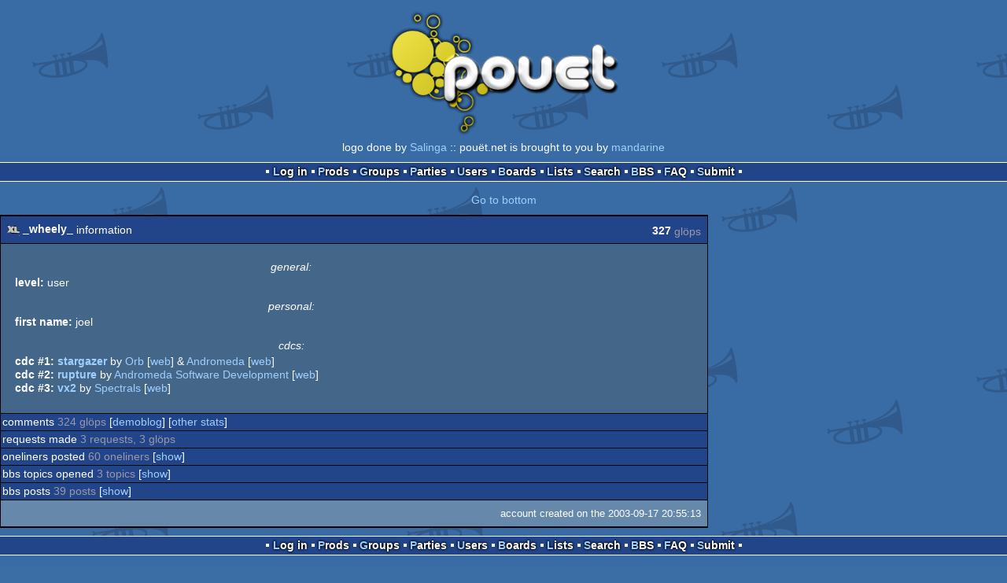

--- FILE ---
content_type: text/html; charset=utf-8
request_url: https://m.pouet.net/user.php?who=5048
body_size: 2327
content:
<!DOCTYPE html>
<html xmlns="http://www.w3.org/1999/xhtml" lang="en">
<head>
  <title>_wheely_ :: pouët.net</title>

  <link rel="icon" href="/favicon.svg" type="image/svg+xml"/>
  <link rel="alternate icon" href="/favicon.ico" type="image/x-icon"/>
  <link rel="search" type="application/opensearchdescription+xml" href="opensearch_prod.xml" title="pouët.net: prod search" />
  <link rel="canonical" href="https://www.pouet.net/user.php?who=5048"/>
  <link rel="alternate" media="only screen and (max-width: 640px)" href="https://m.pouet.net/user.php?who=5048">
  <link rel="alternate" href="export/lastprodsreleased.rss.php" type="application/rss+xml" title="pouët.net: last prods released">
  <link rel="alternate" href="export/lastprodsadded.rss.php" type="application/rss+xml" title="pouët.net: last prods added">
  <link rel="alternate" href="export/lastbbsposts.rss.php" type="application/rss+xml" title="pouët.net: last bbs posts">

  <link rel="stylesheet" type="text/css" href="styles/001/types.css?1747393803" media="screen" />
  <link rel="stylesheet" type="text/css" href="styles/001/style.css?1747393803" media="screen" />
    <link rel="stylesheet" href="styles/001/mobile.css?1747350842" type="text/css" />
  <meta name="viewport" content="width=device-width, initial-scale=1.0;" />
    
  <meta property="og:type" content="website"/>
  <meta property="og:site_name" content="pouët.net"/>
  <script type="application/ld+json">{"@context":"https:\/\/schema.org\/"}</script>
  

  <script>
  <!--
    var pixelWidth = screen.width;
    var Pouet = {};
    Pouet.isMobile = true;
    
    var newsTickers = {};
  //-->
  </script>
  <script src="./prototype.js"></script>
  <script src="./jsonp.js"></script>
  <script src="./cookie.js"></script>
  <script src="./autocompleter.js"></script>
  <script src="./script.js?1743470342"></script>

  <!--[if lt IE 9]><script src="//ie7-js.googlecode.com/svn/version/2.1(beta4)/IE9.js"></script><![endif]-->
  <!--[if IE]><script src="//html5shiv.googlecode.com/svn/trunk/html5.js"></script><![endif]-->

  <meta name="theme-color" content="#396BA5" />
  <meta http-equiv="Content-Type" content="text/html; charset=utf-8" />
  <meta name="description" content="pouët.net - your online demoscene resource"/>
  <meta name="keywords" content="pouët.net,pouët,pouet.net,pouet,256b,1k,4k,40k,64k,cracktro,demo,dentro,diskmag,intro,invitation,lobster sex,musicdisk,Amiga AGA,Amiga ECS,Amiga PPC,Amstrad CPC,Atari ST,BeOS,Commodore 64,Falcon,MS-Dos,Linux,MacOS,Windows"/>
</head>
<body>
<header>
  <h1>pouët.net</h1>
  <div id='logo'>
    <a href="./index.php"><img src="https://content.pouet.net/logos/0dgbzw646g.png" alt="logo"/></a>
    <p>logo done by <a href='user.php?who=13038' class='user'>Salinga</a> :: pouët.net is brought to you by <a href="http://www.pouet.net/groups.php?which=5">mandarine</a></p>
  </div>
</header>
<nav id="topbar">
  <ul>
   <li><a href="login.php?return=user.php?who=5048">Log in</a></li>
   <li><a href="prodlist.php">Prods</a></li>
   <li><a href="groups.php">Groups</a></li>
   <li><a href="parties.php">Parties</a></li>
   <li><a href="userlist.php">Users</a></li>
   <li><a href="boards.php">Boards</a></li>
   <li><a href="lists.php">Lists</a></li>
   <li><a href="search.php">Search</a></li>
   <li><a href="bbs.php">BBS</a></li>
   <li><a href="faq.php">FAQ</a></li>
   <li><a href="submit.php">Submit</a></li>
  </ul>
</nav>
<a href='#bottombar' class='mobileNavLink'>Go to bottom</a><div id='content'>
<div class='pouettbl' id='pouetbox_usermain'>
 <h2><img src='https://content.pouet.net/avatars/xl.gif' alt='avatar'/> <span>_wheely_</span> information <span id='glops'><span>327</span> glöps</span></h2>
<div class='content'>
<div class='bigavatar'><img src='https://content.pouet.net/avatars/xl.gif' alt='big avatar'/></div>
<ul id='userdata'>
<li class='header'>general:</li>
<li>
 <span class='field'>level:</span>
 user
</li>
<li class='header'>personal:</li>
<li>
 <span class='field'>first name:</span>
 joel
</li>
<li class='header'>cdcs:</li>
<li>
 <span class='field'>cdc #1:</span>
 <span class='prod'><a href='prod.php?which=51438'>Stargazer</a></span> by <a href='groups.php?which=7439'>Orb</a> [<a href='http://orb.ultrafex.de'>web</a>] & <a href='groups.php?which=196'>Andromeda</a> [<a href='http://www.andromeda.no/'>web</a>]
</li>
<li>
 <span class='field'>cdc #2:</span>
 <span class='prod'><a href='prod.php?which=52931'>Rupture</a></span> by <a href='groups.php?which=1317'>Andromeda Software Development</a> [<a href='http://www.asd.gr/'>web</a>]
</li>
<li>
 <span class='field'>cdc #3:</span>
 <span class='prod'><a href='prod.php?which=85304'>VX2</a></span> by <a href='groups.php?which=14842'>Spectrals</a> [<a href='http://www.spectrals.fr'>web</a>]
</li>
</ul>
</div>
<div class='contribheader'>comments <span>324 glöps</span> [<a href='user.php?who=5048&amp;show=demoblog'>demoblog</a>] [<a href='user.php?who=5048&amp;show=otherstats'>other stats</a>]</div>
<div class='contribheader'>requests made <span>3 requests, 3 glöps</span> </div>
<div class='contribheader'>oneliners posted <span>60 oneliners</span> [<a href='oneliner.php?who=5048'>show</a>]</div>
<div class='contribheader'>bbs topics opened <span>3 topics</span> [<a href='user.php?who=5048&amp;show=topics'>show</a>]</div>
<div class='contribheader'>bbs posts <span>39 posts</span> [<a href='user.php?who=5048&amp;show=posts'>show</a>]</div>
  <div class='foot'>account created on the 2003-09-17 20:55:13</div>
</div>
</div>
<nav id="bottombar">
  <ul>
   <li><a href="login.php?return=user.php?who=5048">Log in</a></li>
   <li><a href="prodlist.php">Prods</a></li>
   <li><a href="groups.php">Groups</a></li>
   <li><a href="parties.php">Parties</a></li>
   <li><a href="userlist.php">Users</a></li>
   <li><a href="boards.php">Boards</a></li>
   <li><a href="lists.php">Lists</a></li>
   <li><a href="search.php">Search</a></li>
   <li><a href="bbs.php">BBS</a></li>
   <li><a href="faq.php">FAQ</a></li>
   <li><a href="submit.php">Submit</a></li>
  </ul>
</nav>
<a href='#topbar' class='mobileNavLink'>Go to top</a><footer>

<ul>
  <li><a href="//www.pouet.net/user.php?who=5048">switch to desktop version</a></li>
  <li>
    <a href="index.php">pouët.net</a> v<a href="https://github.com/pouetnet/pouet-www">1.0-826eeeb</a> &copy; 2000-2025 <a href="groups.php?which=5">mandarine</a>
    - hosted on <a href="http://www.scene.org/">scene.org</a>
    - follow us on <a href="https://twitter.com/pouetdotnet">twitter</a> and <a href="https://www.facebook.com/pouet.dot.net">facebook</a>
    - join us on <a href="https://discord.gg/MCDXrrB">discord</a> and <a href="https://webchat.ircnet.net/?channels=%23pouet.net&uio=OT10cnVlde">irc</a>
  </li>
  <li>
    send comments and bug reports to <a href="mailto:webmaster@pouet.net">webmaster@pouet.net</a>
    or <a href="https://github.com/pouetnet/pouet-www">github</a>
  </li>
<li>page created in 0.019765 seconds.</li>
</ul>
</footer></body>
</html>
